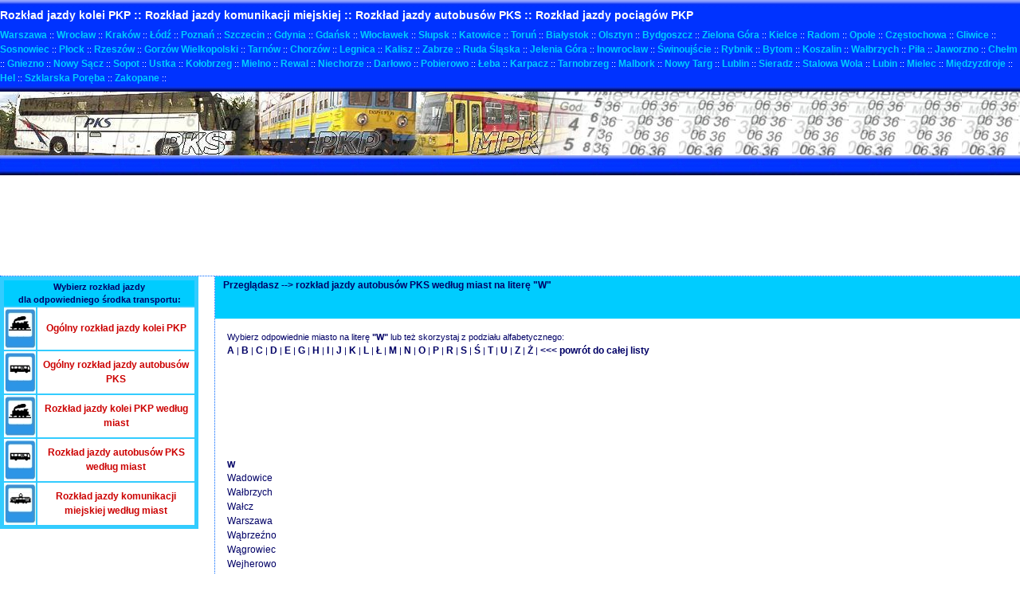

--- FILE ---
content_type: text/html
request_url: http://www.rozklady.miasta.pl/miasta_pks_w.html
body_size: 2991
content:
<!DOCTYPE html PUBLIC "-//W3C//DTD XHTML 1.0 Transitional//EN" "http://www.w3.org/TR/xhtml1/DTD/xhtml1-transitional.dtd">
<html xmlns="http://www.w3.org/1999/xhtml">
<head>
<title>Rozkład jazdy autobusów PKS, autobusy PKS, połaczenia autobusowe</title>
<meta name="description" content="Rozkład jazdy autobusów PKS, autobusy PKS, wyjazdy autobusów, przyjazdy autobusów, połączenia autobusowe" />
<meta name="keywords" content="" />
<meta http-equiv="content-type" content="text/html; charset=ISO-8859-2">
<link href="style.css" rel="stylesheet" type="text/css">
</head>
<body>
<table width="100%" border="0" cellspacing="0" cellpadding="0"> 
<tr><td background="spacer_gora.jpg" height="9"></td></tr>
<tr><td bgcolor="#0033FF">
<h1>Rozkład jazdy kolei PKP :: Rozkład jazdy komunikacji miejskiej :: Rozkład jazdy autobusów PKS :: Rozkład jazdy pociągów PKP</h1>        
<a href="warszawa.html" class="baner">Warszawa</a> :: 
<a href="wroclaw.html" class="baner">Wrocław</a> :: 
<a href="krakow.html" class="baner">Kraków</a> :: 
<a href="lodz.html" class="baner">Łódź</a> :: 
<a href="poznan.html" class="baner">Poznań</a> :: 
<a href="szczecin.html" class="baner">Szczecin</a> :: 
<a href="gdynia.html" class="baner">Gdynia</a> :: 
<a href="gdansk.html" class="baner">Gdańsk</a> :: 
<a href="wloclawek.html" class="baner">Włocławek</a> :: 
<a href="slupsk.html" class="baner">Słupsk</a> :: 
<a href="katowice.html" class="baner">Katowice</a> :: 
<a href="torun.html" class="baner">Toruń</a> :: 
<a href="bialystok.html" class="baner">Białystok</a> :: 
<a href="olsztyn.html" class="baner">Olsztyn</a> :: 
<a href="bydgoszcz.html" class="baner">Bydgoszcz</a> :: 
<a href="zielonagora.html" class="baner">Zielona Góra</a> :: 
<a href="kielce.html" class="baner">Kielce</a> :: 
<a href="radom.html" class="baner">Radom</a> :: 
<a href="opole.html" class="baner">Opole</a> :: 
<a href="czestochowa.html" class="baner">Częstochowa</a> :: 
<a href="gliwice.html" class="baner">Gliwice</a> :: 
<a href="sosnowiec.html" class="baner">Sosnowiec</a> :: 
<a href="plock.html" class="baner">Płock</a> :: 
<a href="rzeszow.html" class="baner">Rzeszów</a> :: 
<a href="gorzowwielkopolski.html" class="baner">Gorzów Wielkopolski</a> :: 
<a href="tarnow.html" class="baner">Tarnów</a> :: 
<a href="chorzow.html" class="baner">Chorzów</a> :: 
<a href="legnica.html" class="baner">Legnica</a> :: 
<a href="kalisz.html" class="baner">Kalisz</a> :: 
<a href="zabrze.html" class="baner">Zabrze</a> :: 
<a href="rudaslaska.html" class="baner">Ruda Śląska</a> :: 
<a href="jeleniagora.html" class="baner">Jelenia Góra</a> :: 
<a href="inowroclaw.html" class="baner">Inowrocław</a> :: 
<a href="swinoujscie.html" class="baner">Świnoujście</a> ::
<a href="rybnik.html" class="baner">Rybnik</a> :: 
<a href="bytom.html" class="baner">Bytom</a> ::
<a href="koszalin.html" class="baner">Koszalin</a> ::
<a href="walbrzych.html" class="baner">Wałbrzych</a> ::
<a href="pila.html" class="baner">Piła</a> ::
<a href="jaworzno.html" class="baner">Jaworzno</a> ::
<a href="chelm.html" class="baner">Chełm</a> :: 
<a href="gniezno.html" class="baner">Gniezno</a> :: 
<a href="nowysacz.html" class="baner">Nowy Sącz</a> :: 
<a href="sopot.html" class="baner">Sopot</a> ::
<a href="uska.html" class="baner">Ustka</a> :: 
<a href="kolobrzeg.html" class="baner">Kołobrzeg</a> ::
<a href="mielno.html" class="baner">Mielno</a> ::
<a href="rewal.html" class="baner">Rewal</a> ::
<a href="niechorzez.html" class="baner">Niechorze</a> ::
<a href="darlowo.html" class="baner">Darłowo</a> ::
<a href="pobierowo.html" class="baner">Pobierowo</a> ::
<a href="leba.html" class="baner">Łeba</a> ::
<a href="karpacz.html" class="baner">Karpacz</a> ::
<a href="tarnobrzeg.html" class="baner">Tarnobrzeg</a> ::
<a href="malbork.html" class="baner">Malbork</a> ::
<a href="nowytarg.html" class="baner">Nowy Targ</a> ::
<a href="lublin.html" class="baner">Lublin</a> ::
<a href="sieradz.html" class="baner">Sieradz</a> ::
<a href="stalowawola.html" class="baner">Stalowa Wola</a> ::
<a href="lubin.html" class="baner">Lubin</a> ::
<a href="mielec.html" class="baner">Mielec</a> ::
<a href="miedzyzdroje.html" class="baner">Międzyzdroje</a> ::
<a href="hel.html" class="baner">Hel</a> ::
<a href="szklarskaporeba.html" class="baner">Szklarska Poręba</a> ::
<a href="zakopane.html" class="baner">Zakopane</a> ::</td></tr>  
<tr><td background="spacer_dol.jpg" height="8"></td></tr>
<tr>
    <td background="images/ban1_tlo.jpg"><IMG SRC="images/baner.jpg" WIDTH=760 HEIGHT=80 ALT=""></td>
  </tr>
  <TR>
    <TD background="belka1.jpg" height="25px"><script async src="//pagead2.googlesyndication.com/pagead/js/adsbygoogle.js"></script>
<!-- rozkład linki teksowe - baner długi -->
<ins class="adsbygoogle"
     style="display:inline-block;width:728px;height:15px"
     data-ad-client="ca-pub-9147938357887703"
     data-ad-slot="5242107031"></ins>
<script>
(adsbygoogle = window.adsbygoogle || []).push({});
</script></TD>
  </TR>
  <tr><td>&nbsp;</td></tr>
  <tr>
    <td>&nbsp;&nbsp;
<script async src="//pagead2.googlesyndication.com/pagead/js/adsbygoogle.js"></script>
<!-- rozklad dlugi baner -->
<ins class="adsbygoogle"
     style="display:inline-block;width:728px;height:90px"
     data-ad-client="ca-pub-9147938357887703"
     data-ad-slot="3287695834"></ins>
<script>
(adsbygoogle = window.adsbygoogle || []).push({});
</script>
</td>
  </tr>
 <tr><td  class="linia">&nbsp;</td></tr>
 <tr><td><table width="100%" border="0" cellspacing="0" cellpadding="0">
 <tr><td width="21%" rowspan="2" valign="top"><table width="249"  border="4" cellpadding="0" cellspacing="0" bordercolor="#33CCFF">
  <tr bgcolor="#00CCFF"><th colspan="2" scope="row"><div align="center"><span class="style2">Wybierz rozkład jazdy<br> 
      dla odpowiedniego środka transportu:</span></div></th>
  </tr>
  <tr>
    <th width="40" scope="row"><img src="przystanekkol_ico.jpg" width="40" height="53" /></th>
    <td width="197"><div align="center"><a href="rozkladpkp.html" class="menu">Ogólny rozkład jazdy kolei PKP </a></div></td>
  </tr>
  <tr>
    <th width="40" scope="row"><img src="przystanek_ico.jpg" width="40" height="53" /></th>
    <td width="197"><div align="center"><a href="rozkladpks.html" class="menu">Ogólny rozkład jazdy autobusów PKS</a></div></td>
  </tr>
  <tr>
    <th scope="row"><img src="przystanekkol_ico.jpg" width="40" height="53" /></th>
    <td><div align="center"><a href="rozklad_pkp_alfabet.html"class="menu">Rozkład jazdy kolei PKP według miast </a></div></td>
  </tr>
  <tr>
    <th scope="row"><img src="przystanek_ico.jpg" width="40" height="53" /></th>
    <td><div align="center"><a href="rozklad_pks_alfabet.html" class="menu">Rozkład jazdy autobusów PKS według miast </a></div></td>
  </tr>
  <tr>
    <th scope="row"><img src="przystanektram_ico.jpg" width="40" height="53" /></th>
    <td><div align="center"><a href="rozklad_miejs_alfabet.html" class="menu">Rozkład jazdy komunikacji miejskiej według miast</a></div></td>
  </tr>
</table>
<table width="200" height="20" border="0" align="center">
       <tr>
         <td><br></td>
       </tr>
</table>
</td>    
<td width="79%" valign="top" class="liniapion" align="left"><table width="100%" border="0" cellpadding="0" cellspacing="0">      
<tr> <th align="left" bgcolor="#00CCFF" scope="col"><h2>Przeglądasz --&gt;  rozkład jazdy autobusów PKS według miast na literę &quot;W&quot; </h2><br>
<script async src="//pagead2.googlesyndication.com/pagead/js/adsbygoogle.js"></script>
<!-- rozklad linki tekstowe baner dlugi 2 -->
<ins class="adsbygoogle"
     style="display:inline-block;width:728px;height:15px"
     data-ad-client="ca-pub-9147938357887703"
     data-ad-slot="2485287037"></ins>
<script>
(adsbygoogle = window.adsbygoogle || []).push({});
</script>
</th>      </tr>
<tr> <th scope="col"><table width="100%"  border="0" cellspacing="10" cellpadding="5">
  <tr>
    <th height="55" colspan="3" class="text" scope="col">Wybierz odpowiednie miasto na literę <strong>&quot;W&quot;</strong> lub też skorzystaj z podziału alfabetycznego:<br>
	<a href="miasta_pks_a.html" class="alfabet">A</a> | <a href="miasta_pks_b.html" class="alfabet">B</a> | <a href="miasta_pks_c.html" class="alfabet">C</a> | <a href="miasta_pks_d.html" class="alfabet">D</a> | <a href="miasta_pks_e.html" class="alfabet">E</a> | <a href="miasta_pks_g.html" class="alfabet">G</a> | <a href="miasta_pks_h.html" class="alfabet">H</a> | <a href="miasta_pks_i.html" class="alfabet">I</a> | <a href="miasta_pks_j.html" class="alfabet">J</a> | <a href="miasta_pks_k.html" class="alfabet">K</a> | <a href="miasta_pks_l.html" class="alfabet">L</a> | <a href="miasta_pks_ll.html" class="alfabet">Ł</a> | <a href="miasta_pks_m.html" class="alfabet">M</a> | <a href="miasta_pks_n.html" class="alfabet">N</a> | <a href="miasta_pks_o.html" class="alfabet">O</a> | <a href="miasta_pks_p.html" class="alfabet">P</a> | <a href="miasta_pks_r.html" class="alfabet">R</a> | <a href="miasta_pks_s.html" class="alfabet">S</a> | <a href="miasta_pks_ss.html" class="alfabet">Ś</a> | <a href="miasta_pks_t.html" class="alfabet">T</a> | <a href="miasta_pks_u.html" class="alfabet">U</a> | <a href="miasta_pks_z.html" class="alfabet">Z</a> | <a href="miasta_pks_zz.html" class="alfabet">Ż</a> | <a href="rozklad_pks_alfabet.html" class="alfabet">&lt;&lt;&lt; powrót do całej listy</a><br><br>
	<script async src="//pagead2.googlesyndication.com/pagead/js/adsbygoogle.js"></script>
<!-- rozklad dlugi baner -->
<ins class="adsbygoogle"
     style="display:inline-block;width:728px;height:90px"
     data-ad-client="ca-pub-9147938357887703"
     data-ad-slot="3287695834"></ins>
<script>
(adsbygoogle = window.adsbygoogle || []).push({});
</script>
	</th>
    </tr>
  <tr>
    <th class="text" scope="row" width="33%" valign="top"><strong>W</strong><br>
<a href="rozklad_pks/wadowice_pks.html" class="miasta">Wadowice</a><br>        
<a href="rozklad_pks/walbrzych_pks.html" class="miasta">Wałbrzych</a><br>
<a href="rozklad_pks/walcz_pks.html" class="miasta">Wałcz</a><br>       
<a href="rozklad_pks/warszawa_pks.html" class="miasta">Warszawa</a><br>
<a href="rozklad_pks/wabrzezno_pks.html" class="miasta">Wąbrzeźno</a><br>        
<a href="rozklad_pks/wagrowiec_pks.html" class="miasta">Wągrowiec</a><br>        
<a href="rozklad_pks/wejherowo_pks.html" class="miasta">Wejherowo</a><br>
<a href="rozklad_pks/wegorzewo_pks.html" class="miasta">Węgorzewo</a><br>        
<a href="rozklad_pks/wegrow_pks.html" class="miasta">Węgrów</a><br>      
<a href="rozklad_pks/wieliczka_pks.html" class="miasta">Wieliczka</a><br>        
<a href="rozklad_pks/wielun_pks.html" class="miasta">Wieluń</a><br>
<a href="rozklad_pks/wieruszow_pks.html" class="miasta">Wieruszów</a><br>
<a href="rozklad_pks/wloclawek_pks.html" class="miasta">Włocławek</a><br>
<a href="rozklad_pks/wlodawa_pks.html" class="miasta">Włodawa</a><br>        
<a href="rozklad_pks/wloszczowa_pks.html" class="miasta">Włoszczowa</a><br>        
<a href="rozklad_pks/wodzislawslaski_pks.html" class="miasta">Wodzisław Śląski</a><br>
<a href="rozklad_pks/wolsztyn_pks.html" class="miasta">Wolsztyn</a><br>        
<a href="rozklad_pks/wolomin_pks.html" class="miasta">Wołomin</a><br>        
<a href="rozklad_pks/wolow_pks.html" class="miasta">Wołów</a><br>        
<a href="rozklad_pks/wroclaw_pks.html" class="miasta">Wrocław</a><br> 
<a href="rozklad_pks/wrzesnia_pks.html" class="miasta">WrzeŚnia</a><br>        
<a href="rozklad_pks/wschowa_pks.html" class="miasta">Wschowa</a><br>        
<a href="rozklad_pks/wysokiemazowieckie_pks.html" class="miasta">Wysokie Mazowieckie</a><br> 
<a href="rozklad_pks/wyszkow_pks.html" class="miasta">Wyszków</a></th>
    <td class="text" valign="top" width="33%">&nbsp;</td>
    <td class="text" valign="top" width="33%">&nbsp;</td>
  </tr>
  
</table></th> </tr>    </table></td> </tr></table>      </tr></table>
<tr><td width="100%"><table border="0" cellspacing="0" cellpadding="0" width="100%">  
<tr>    <th width="25%" height="40" scope="col" class="liniapion"><a href="./" class="naglowek">strona główna</a> <span class="style5">::</span> <a href="mapa.html" class="naglowek">mapa serwisu</a><br>
<a href="polityka.html" class="naglowek">pliki cookies - polityka prywatno&#347;ci</a></th>    
<th width="75%" scope="col"></th>  </tr>  
<tr>    <th colspan="2" background="belka1.jpg" class="style6" scope="col">Rozklad jazdy kolei PKP :: Rozklad jazdy komunikacji miejskiej :: Rozklad jazdy autobusów PKS :: Rozklad jazdy pociągów PKP</th>    
</tr>
<tr><th colspan="2" scope="col"><div class="linkvault"></div></th></tr>
</table></td></tr>
</body>
</html>

--- FILE ---
content_type: text/html; charset=utf-8
request_url: https://www.google.com/recaptcha/api2/aframe
body_size: 266
content:
<!DOCTYPE HTML><html><head><meta http-equiv="content-type" content="text/html; charset=UTF-8"></head><body><script nonce="YihdhgXWU8uf-GRhbizOqg">/** Anti-fraud and anti-abuse applications only. See google.com/recaptcha */ try{var clients={'sodar':'https://pagead2.googlesyndication.com/pagead/sodar?'};window.addEventListener("message",function(a){try{if(a.source===window.parent){var b=JSON.parse(a.data);var c=clients[b['id']];if(c){var d=document.createElement('img');d.src=c+b['params']+'&rc='+(localStorage.getItem("rc::a")?sessionStorage.getItem("rc::b"):"");window.document.body.appendChild(d);sessionStorage.setItem("rc::e",parseInt(sessionStorage.getItem("rc::e")||0)+1);localStorage.setItem("rc::h",'1768681817548');}}}catch(b){}});window.parent.postMessage("_grecaptcha_ready", "*");}catch(b){}</script></body></html>

--- FILE ---
content_type: text/css
request_url: http://www.rozklady.miasta.pl/style.css
body_size: 960
content:
/* Basic body look */body {	font-family: Verdana, Arial, Helvetica, sans-serif;	font-size: 11px;	color: #ffffff;	margin: 0px;	background: #ffffff;	line-height:1.5;	}	
#menu {	padding: 20px;	height: 88px;	font-size:11px;	text-align:left;	background-color:#ffffff;	line-height:15px;	}

a.naglowek {font-weight: normal; font-size:10px; color: #000066; text-align: center;}
a.naglowek:link {font-weight: normal; font-size:10px; color: #000066; text-align: center;}
a.naglowek:visited {font-weight: normal; font-size:10px; color: #000066; text-align: center;}
a.naglowek:active {font-weight: normal; font-size:10px; color: #000066; text-align: center;}
a.naglowek:hover {font-weight: normal; font-size:10px; color: #ff9900; text-align: center;}

UL {margin-left:0px; color: #000066; text-align: left; font-weight: normal; font-size:12px;}
LI {margin-left:15px; color: #000066; text-align: left; font-weight: normal; font-size:12px; margin-top: 0px; margin-bottom: 0px;}

A {color: #ffff00; text-decoration: none; font-weight:bold; font-size:12px; text-align: middle;}
A:link {color: #ffff000; font-size:12px; text-align: center;}
A:visited {color: #ffff00; font-size:12px; text-align: center;}
A:active {color: #ffff00; font-size:12px; text-align: center;}
A:hover {color: #ff9900; text-decoration : none; font-size:12px; text-align: center;}

A.menu {color: #cc0000; text-decoration: none; font-weight:bold;}
A.menu:link {color: #cc0000}
A.menu:visited {color: #cc0000}
A.menu:active {color: #cc0000}
A.menu:hover {color: #ff9900; text-decoration : none;}

A.menumiasta {color: #cc0000; text-decoration: none; font-weight:bold; text-align: left;}
A.menumiasta:link {color: #cc0000; text-align: left;}
A.menumiasta:visited {color: #cc0000; text-align: left;}
A.menumiasta:active {color: #cc0000; text-align: left;}
A.menumiasta:hover {color: #ff9900; text-decoration : none; text-align: left;}

td.linia {border-bottom-color: #0066FF; border-bottom-style: dotted; border-bottom-width: 1px;}	
td.liniapion {border-left-color: #0066FF; border-left-style: dotted; border-left-width: 1px;}
tr.liniapion1 {border-top-color: #0066FF; border-top-style: dotted; border-top-width: 1px;}

h1 {font-size:14px; margin-top:0px; margin-bottom:5px;}
h2 {font-size:12px; margin-top:2px; margin-bottom:2px; color: #000066; margin-left:10px;}

a.baner {font-size:12px; margin-top:5px; margin-bottom:5px; color: #00CCFF}
a.baner:link {font-size:12px; margin-top:5px; margin-bottom:5px; color: #00CCFF}
a.baner:visited {font-size:12px; margin-top:5px; margin-bottom:5px; color: #00CCFF}
a.baner:active {font-size:12px; margin-top:5px; margin-bottom:5px; color: #00CCFF}
a.baner:hover {font-size:12px; margin-top:5px; margin-bottom:5px; color: #ff9900}

.style2 {color: #000066; text-align: left;}
.style3 {color: #000066; text-align: left;}
.style4 {color: #ffffff; text-align: left;}
.style5 {color: #000066; text-align: left; font-weight: normal;}
.style6 {color: #ffffff; text-align: center; font-weight: normal;}

.text {color: #000066; text-align: left; font-weight: normal; font-size:11px;}
.textglowna {color: #000066; text-align: left; font-weight: normal; font-size:12px; font-family: Arial, Helvetica;}
.textmiasto {color: #000066; text-align: justify; font-weight: normal; font-size:12px;}
.textmiasto1 {color: #000066; text-align: center; font-weight: normal; font-size:11px;}

h3 {color: #000066; text-align: left; font-weight: bold; font-size:14px;}
h4 {color: #000066; text-align: center; font-weight: bold; font-size:12px; margin-top:5px; margin-bottom:0px;}

a.alfabet {font-size:12px; margin-top:5px; margin-bottom:5px; color: #000066}
a.alfabet:link {font-size:12px; margin-top:5px; margin-bottom:5px; color: #000066}
a.alfabet:visited {font-size:12px; margin-top:5px; margin-bottom:5px; color: #000066}
a.alfabet:active {font-size:12px; margin-top:5px; margin-bottom:5px; color: #000066}
a.alfabet:hover {font-size:12px; margin-top:5px; margin-bottom:5px; color: #ff9900}

a.miasta {font-size:12px; margin-top:5px; margin-bottom:5px; color: #000066; font-weight:normal;}
a.miasta:link {font-size:12px; margin-top:5px; margin-bottom:5px; color: #000066; font-weight:normal;}
a.miasta:visited {font-size:12px; margin-top:5px; margin-bottom:5px; color: #000066; font-weight:normal;}
a.miasta:active {font-size:12px; margin-top:5px; margin-bottom:5px; color: #000066; font-weight:normal;}
a.miasta:hover {font-size:12px; margin-top:5px; margin-bottom:5px; color: #ff9900; font-weight:normal;}

a.miastamapa {font-size:12px; margin-top:5px; margin-bottom:5px; color: #000066; font-weight:bold; text-align: left;}
a.miastamapa:link {font-size:12px; margin-top:5px; margin-bottom:5px; color: #000066; font-weight:bold; text-align: left;}
a.miastamapa:visited {font-size:12px; margin-top:5px; margin-bottom:5px; color: #000066; font-weight:bold; text-align: left;}
a.miastamapa:active {font-size:12px; margin-top:5px; margin-bottom:5px; color: #000066; font-weight:bold; text-align: left;}
a.miastamapa:hover {font-size:12px; margin-top:5px; margin-bottom:5px; color: #ff9900; font-weight:bold; text-align: left;}

a.obrazek {text-align: left;}

hr {color:#000066;}

input#miejscowosc {width: 250px;}
input#miejscowosc1 {width: 200px;}
input.szukaj {width: 250px; color: white; background: #000066; font-weight: bold;}

div.linkvault a {font-weight: normal; font-size:10px; color: #000066; text-align: center;}
div.linkvault a:link {font-weight: normal; font-size:10px; color: #000066; text-align: center;}
div.linkvault a:visited {font-weight: normal; font-size:10px; color: #000066; text-align: center;}
div.linkvault a:active {font-weight: normal; font-size:10px; color: #000066; text-align: center;}
div.linkvault a:hover {font-weight: normal; font-size:10px; color: #ff9900; text-align: center;}